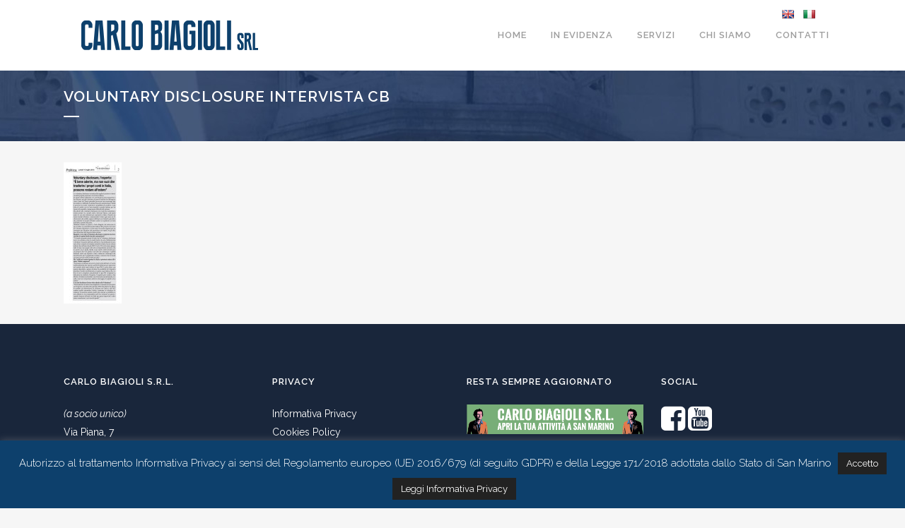

--- FILE ---
content_type: text/css
request_url: https://www.carlobiagioli.com/wp-content/themes/bridge-child/style.css?ver=6.3.7
body_size: 992
content:
/*
Theme Name: Bridge Child
Theme URI: http://demo.qodeinteractive.com/bridge/
Description: A child theme of Bridge Theme
Author: Qode Interactive
Author URI: http://www.qodethemes.com/
Version: 1.0.0
Template: bridge
*/
@import url("../bridge/style.css");

a.link_slider { text-align: right !important; background-color: #0d406c; border-radius: 5px !important; color: white; }

i.fa-plus { padding: 10px !important; }

.h5, body.qode-overridden-elementors-fonts .elementor-widget-heading h5.elementor-heading-title, h5 { font-size: 13px; color: #203b68 !important; }

.comment_number { display: none; }
div#text-6 h5 { color: white !important; }

.comments { display: none !important; }

a.post_comments { display: none !important; }

div#text-2 h5, div#text-3 h5 { color: white !important; }

div#text-4 h5 { color: white !important; text-align: center; }

.side_menu { background-color: #203b68; }

.footer_top_holder { margin-top: 21px; }

.blocco-form { padding-left: 4px; }

.wpcf7 form.wpcf7-form p { margin-bottom: 1px; }

span.time.entry_date.updated { display: none !important; }

.q_masonry_blog_post_info { display: none !important; }

span.date.entry_date.updated { display: none !important; }

.post_info { display: none !important; }

.blog_single.blog_holder { padding-top: 50px; }

.content .container .container_inner, .header_inner_right.left_side .side_menu_button a:last-child { padding-top: 20px; }

.title_subtitle_holder_inner h1 { font-size: 21px !important; }

a.qode-prettyphoto { padding: 10px !important; }

div#text-7 h5 { color: white !important; }

.medium .cli-plugin-button cli-plugin-main-link { background-color: #222222 !important; }

i.qlwapp-icon.qlwapp-whatsapp-icon { font-size: 25px!important; }

#back_to_top { margin-bottom: 30px; }

p { text-align: justify; }

.page-id-2165 h3.icon_title { height: 50px !important; }

.footer_bottom div > p { text-align: center !important; }

#s99_google_language_selector { position: fixed; z-index: 999999; top: 10px; right: 10px; }

#s99_google_language_selector #google_language_translator { display: none; }

#s99_google_language_selector #sortable li { margin-right: 10px; }

#cookie-law-info-bar { z-index: 99999999; }

#tutto-trust-button { display: block; overflow: auto; height: auto; white-space: break-spaces; }

.vc_btn3.vc_btn3-color-juicy-pink, .vc_btn3.vc_btn3-color-juicy-pink.vc_btn3-style-flat { color: #fff; background-color: #08c; }

.vc_btn3.vc_btn3-color-juicy-pink:hover, .vc_btn3.vc_btn3-color-juicy-pink.vc_btn3-style-flat:hover { background-color: grey!important;}